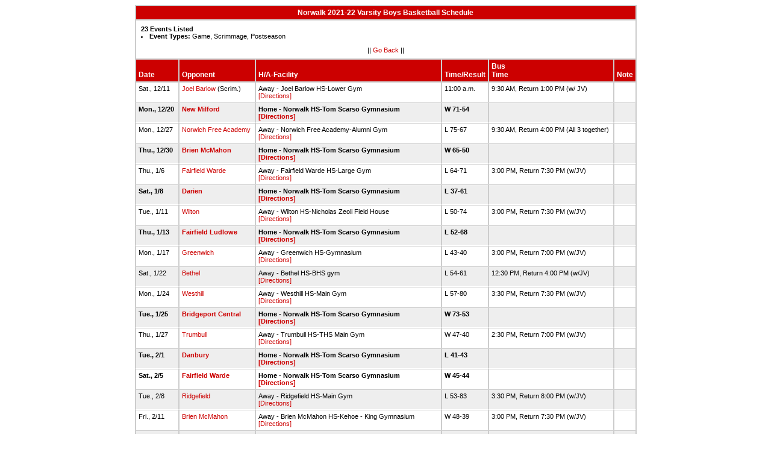

--- FILE ---
content_type: text/html
request_url: https://stats.ciacsports.com/cgi-bin/schedule-2122.cgi?school=Norwalk&sport=boys-basketball&levels=V&combine_time_results=1&show_bus_info=1&site=&starttoday=&today=&startmonth=&startday=&startyear=&endmonth=&endday=&endyear=&type=Game%5EScrimmage%5EPostseason
body_size: 2321
content:

<HTML><HEAD>

<link rel="shortcut icon" type="image/x-icon" href="/favicon.ico">
<style type="text/css" title="text/css">
<!--
body
{
font-size:8pt; font-family:Arial; color:Black
}

td
{
	font-size: 8pt;
	font-family: Arial;
	color: Black;
	padding: 3pt;
	margin: 3pt;
}

.extrapadded
{
	padding: 6pt;
	margin: 7pt;
}

p.extrapadded
{
text-align: center;
}

th
{
	font-size: 9pt;
	font-family: Arial;
	color: white;
	background-color: #C00;
text-align: left;
	padding: 3pt;
	margin: 3pt;
}

a
{
font-size:8pt; color:#C00; text-decoration: none
}

a:hover
{
text-decoration: underline;
}

.maintable
{
	background-color: #CCC; 
}

.datecell { 
font-size:10pt;
font-weight: bold;
text-align: right;
}

.Home { 
font-weight: bold;
border-bottom:0px solid #fff;
}

.Away { 
border-bottom:0px solid #fff;
}

a.datecell
{
font-size:10pt; color:#C00; text-decoration: none
}

a.datecell:hover
{
font-size:10pt;
text-decoration: underline;
}

.thcenter
 {
 text-align: center;
 }

-->
</style>
    
<TITLE>Norwalk Athletic Event Schedule</Title>


<script>
  (function(i,s,o,g,r,a,m){i['GoogleAnalyticsObject']=r;i[r]=i[r]||function(){
  (i[r].q=i[r].q||[]).push(arguments)},i[r].l=1*new Date();a=s.createElement(o),
  m=s.getElementsByTagName(o)[0];a.async=1;a.src=g;m.parentNode.insertBefore(a,m)
  })(window,document,'script','//www.google-analytics.com/analytics.js','ga');

  ga('create', 'UA-58446779-2', 'auto');
  ga('send', 'pageview');

</script>

</HEAD>
<BODY bgcolor="#FFFFFF">

<table class="maintable" align="center" border="1" bordercolor="#CCCCCC" cellspacing="0">
<tr>
<th colspan="7" class="thcenter">Norwalk 2021-22 Varsity Boys Basketball Schedule</th>
</tr><tr><td colspan="7" align=left bgcolor="#FFFFFF" class="extrapadded"><B>23 Events Listed</b>
<LI><B>Event Types:</B> Game, Scrimmage, Postseason<p align="center">|| <a href="javascript:history.go(-1)">Go Back</a> ||</p></td></tr> <tr align=left valign=bottom> <th> Date</th><th> Opponent</th><th> H/A-Facility</th><th> Time/Result</th><th> Bus<BR>Time</th><th> Note</th></tr>
<tr>
 <tr bgcolor="#FFFFFF" valign=top class="Away"> <td> Sat., 12/11&nbsp;</td><td> <a href="/cgi-bin/schedule-2122.cgi?school=JoelBarlow&sport=boys-basketball&levels=V&combine_time_results=1&show_bus_info=1&site=&starttoday=&today=&startmonth=&startday=&startyear=&endmonth=&endday=&endyear=&type=Game^Scrimmage^Postseason" target="_top">Joel Barlow</a> (Scrim.)&nbsp;</td><td> Away - Joel Barlow HS-Lower Gym<BR><a href="http://www.casciac.org/scripts/show_dir.cgi?school=JoelBarlow">[Directions]</a>&nbsp;</td><td> 11:00 a.m.&nbsp;</td><td> 9:30 AM, Return 1:00 PM (w/ JV)&nbsp;</td><td> &nbsp;</td></tr>
 <tr bgcolor="#EEEEEE" valign=top class="Home"> <td> Mon., 12/20&nbsp;</td><td> <a href="/cgi-bin/schedule-2122.cgi?school=NewMilford&sport=boys-basketball&levels=V&combine_time_results=1&show_bus_info=1&site=&starttoday=&today=&startmonth=&startday=&startyear=&endmonth=&endday=&endyear=&type=Game^Scrimmage^Postseason" target="_top">New Milford</a>&nbsp;</td><td> Home - Norwalk HS-Tom Scarso Gymnasium<BR><a href="http://www.casciac.org/scripts/show_dir.cgi?school=Norwalk">[Directions]</a>&nbsp;</td><td> W 71-54&nbsp;</td><td> &nbsp;</td><td> &nbsp;</td></tr>
 <tr bgcolor="#FFFFFF" valign=top class="Away"> <td> Mon., 12/27&nbsp;</td><td> <a href="/cgi-bin/schedule-2122.cgi?school=NorwichFreeAcademy&sport=boys-basketball&levels=V&combine_time_results=1&show_bus_info=1&site=&starttoday=&today=&startmonth=&startday=&startyear=&endmonth=&endday=&endyear=&type=Game^Scrimmage^Postseason" target="_top">Norwich Free Academy</a>&nbsp;</td><td> Away - Norwich Free Academy-Alumni Gym<BR><a href="http://www.casciac.org/scripts/show_dir.cgi?school=NorwichFreeAcademy">[Directions]</a>&nbsp;</td><td> L 75-67&nbsp;</td><td> 9:30 AM, Return 4:00 PM (All 3 together)&nbsp;</td><td> &nbsp;</td></tr>
 <tr bgcolor="#EEEEEE" valign=top class="Home"> <td> Thu., 12/30&nbsp;</td><td> <a href="/cgi-bin/schedule-2122.cgi?school=BrienMcMahon&sport=boys-basketball&levels=V&combine_time_results=1&show_bus_info=1&site=&starttoday=&today=&startmonth=&startday=&startyear=&endmonth=&endday=&endyear=&type=Game^Scrimmage^Postseason" target="_top">Brien McMahon</a>&nbsp;</td><td> Home - Norwalk HS-Tom Scarso Gymnasium<BR><a href="http://www.casciac.org/scripts/show_dir.cgi?school=Norwalk">[Directions]</a>&nbsp;</td><td> W 65-50&nbsp;</td><td> &nbsp;</td><td> &nbsp;</td></tr>
 <tr bgcolor="#FFFFFF" valign=top class="Away"> <td> Thu., 1/6&nbsp;</td><td> <a href="/cgi-bin/schedule-2122.cgi?school=FairfieldWarde&sport=boys-basketball&levels=V&combine_time_results=1&show_bus_info=1&site=&starttoday=&today=&startmonth=&startday=&startyear=&endmonth=&endday=&endyear=&type=Game^Scrimmage^Postseason" target="_top">Fairfield Warde</a>&nbsp;</td><td> Away - Fairfield Warde HS-Large Gym<BR><a href="http://www.casciac.org/scripts/show_dir.cgi?school=FairfieldWarde">[Directions]</a>&nbsp;</td><td> L 64-71&nbsp;</td><td> 3:00 PM, Return 7:30 PM (w/JV)&nbsp;</td><td> &nbsp;</td></tr>
 <tr bgcolor="#EEEEEE" valign=top class="Home"> <td> Sat., 1/8&nbsp;</td><td> <a href="/cgi-bin/schedule-2122.cgi?school=Darien&sport=boys-basketball&levels=V&combine_time_results=1&show_bus_info=1&site=&starttoday=&today=&startmonth=&startday=&startyear=&endmonth=&endday=&endyear=&type=Game^Scrimmage^Postseason" target="_top">Darien</a>&nbsp;</td><td> Home - Norwalk HS-Tom Scarso Gymnasium<BR><a href="http://www.casciac.org/scripts/show_dir.cgi?school=Norwalk">[Directions]</a>&nbsp;</td><td> L 37-61&nbsp;</td><td> &nbsp;</td><td> &nbsp;</td></tr>
 <tr bgcolor="#FFFFFF" valign=top class="Away"> <td> Tue., 1/11&nbsp;</td><td> <a href="/cgi-bin/schedule-2122.cgi?school=Wilton&sport=boys-basketball&levels=V&combine_time_results=1&show_bus_info=1&site=&starttoday=&today=&startmonth=&startday=&startyear=&endmonth=&endday=&endyear=&type=Game^Scrimmage^Postseason" target="_top">Wilton</a>&nbsp;</td><td> Away - Wilton HS-Nicholas Zeoli Field House<BR><a href="http://www.casciac.org/scripts/show_dir.cgi?school=Wilton">[Directions]</a>&nbsp;</td><td> L 50-74&nbsp;</td><td> 3:00 PM, Return 7:30 PM (w/JV)&nbsp;</td><td> &nbsp;</td></tr>
 <tr bgcolor="#EEEEEE" valign=top class="Home"> <td> Thu., 1/13&nbsp;</td><td> <a href="/cgi-bin/schedule-2122.cgi?school=FairfieldLudlowe&sport=boys-basketball&levels=V&combine_time_results=1&show_bus_info=1&site=&starttoday=&today=&startmonth=&startday=&startyear=&endmonth=&endday=&endyear=&type=Game^Scrimmage^Postseason" target="_top">Fairfield Ludlowe</a>&nbsp;</td><td> Home - Norwalk HS-Tom Scarso Gymnasium<BR><a href="http://www.casciac.org/scripts/show_dir.cgi?school=Norwalk">[Directions]</a>&nbsp;</td><td> L 52-68&nbsp;</td><td> &nbsp;</td><td> &nbsp;</td></tr>
 <tr bgcolor="#FFFFFF" valign=top class="Away"> <td> Mon., 1/17&nbsp;</td><td> <a href="/cgi-bin/schedule-2122.cgi?school=Greenwich&sport=boys-basketball&levels=V&combine_time_results=1&show_bus_info=1&site=&starttoday=&today=&startmonth=&startday=&startyear=&endmonth=&endday=&endyear=&type=Game^Scrimmage^Postseason" target="_top">Greenwich</a>&nbsp;</td><td> Away - Greenwich HS-Gymnasium<BR><a href="http://www.casciac.org/scripts/show_dir.cgi?school=Greenwich">[Directions]</a>&nbsp;</td><td> L 43-40&nbsp;</td><td> 3:00 PM, Return 7:00 PM (w/JV)&nbsp;</td><td> &nbsp;</td></tr>
 <tr bgcolor="#EEEEEE" valign=top class="Away"> <td> Sat., 1/22&nbsp;</td><td> <a href="/cgi-bin/schedule-2122.cgi?school=Bethel&sport=boys-basketball&levels=V&combine_time_results=1&show_bus_info=1&site=&starttoday=&today=&startmonth=&startday=&startyear=&endmonth=&endday=&endyear=&type=Game^Scrimmage^Postseason" target="_top">Bethel</a>&nbsp;</td><td> Away - Bethel HS-BHS gym<BR><a href="http://www.casciac.org/scripts/show_dir.cgi?school=Bethel">[Directions]</a>&nbsp;</td><td> L 54-61&nbsp;</td><td> 12:30 PM, Return 4:00 PM (w/JV)&nbsp;</td><td> &nbsp;</td></tr>
 <tr bgcolor="#FFFFFF" valign=top class="Away"> <td> Mon., 1/24&nbsp;</td><td> <a href="/cgi-bin/schedule-2122.cgi?school=Westhill&sport=boys-basketball&levels=V&combine_time_results=1&show_bus_info=1&site=&starttoday=&today=&startmonth=&startday=&startyear=&endmonth=&endday=&endyear=&type=Game^Scrimmage^Postseason" target="_top">Westhill</a>&nbsp;</td><td> Away - Westhill HS-Main Gym<BR><a href="http://www.casciac.org/scripts/show_dir.cgi?school=Westhill">[Directions]</a>&nbsp;</td><td> L 57-80&nbsp;</td><td> 3:30 PM, Return 7:30 PM (w/JV)&nbsp;</td><td> &nbsp;</td></tr>
 <tr bgcolor="#EEEEEE" valign=top class="Home"> <td> Tue., 1/25&nbsp;</td><td> <a href="/cgi-bin/schedule-2122.cgi?school=BridgeportCentral&sport=boys-basketball&levels=V&combine_time_results=1&show_bus_info=1&site=&starttoday=&today=&startmonth=&startday=&startyear=&endmonth=&endday=&endyear=&type=Game^Scrimmage^Postseason" target="_top">Bridgeport Central</a>&nbsp;</td><td> Home - Norwalk HS-Tom Scarso Gymnasium<BR><a href="http://www.casciac.org/scripts/show_dir.cgi?school=Norwalk">[Directions]</a>&nbsp;</td><td> W 73-53&nbsp;</td><td> &nbsp;</td><td> &nbsp;</td></tr>
 <tr bgcolor="#FFFFFF" valign=top class="Away"> <td> Thu., 1/27&nbsp;</td><td> <a href="/cgi-bin/schedule-2122.cgi?school=Trumbull&sport=boys-basketball&levels=V&combine_time_results=1&show_bus_info=1&site=&starttoday=&today=&startmonth=&startday=&startyear=&endmonth=&endday=&endyear=&type=Game^Scrimmage^Postseason" target="_top">Trumbull</a>&nbsp;</td><td> Away - Trumbull HS-THS Main Gym<BR><a href="http://www.casciac.org/scripts/show_dir.cgi?school=Trumbull">[Directions]</a>&nbsp;</td><td> W 47-40&nbsp;</td><td> 2:30 PM, Return 7:00 PM (w/JV)&nbsp;</td><td> &nbsp;</td></tr>
 <tr bgcolor="#EEEEEE" valign=top class="Home"> <td> Tue., 2/1&nbsp;</td><td> <a href="/cgi-bin/schedule-2122.cgi?school=Danbury&sport=boys-basketball&levels=V&combine_time_results=1&show_bus_info=1&site=&starttoday=&today=&startmonth=&startday=&startyear=&endmonth=&endday=&endyear=&type=Game^Scrimmage^Postseason" target="_top">Danbury</a>&nbsp;</td><td> Home - Norwalk HS-Tom Scarso Gymnasium<BR><a href="http://www.casciac.org/scripts/show_dir.cgi?school=Norwalk">[Directions]</a>&nbsp;</td><td> L 41-43&nbsp;</td><td> &nbsp;</td><td> &nbsp;</td></tr>
 <tr bgcolor="#FFFFFF" valign=top class="Home"> <td> Sat., 2/5&nbsp;</td><td> <a href="/cgi-bin/schedule-2122.cgi?school=FairfieldWarde&sport=boys-basketball&levels=V&combine_time_results=1&show_bus_info=1&site=&starttoday=&today=&startmonth=&startday=&startyear=&endmonth=&endday=&endyear=&type=Game^Scrimmage^Postseason" target="_top">Fairfield Warde</a>&nbsp;</td><td> Home - Norwalk HS-Tom Scarso Gymnasium<BR><a href="http://www.casciac.org/scripts/show_dir.cgi?school=Norwalk">[Directions]</a>&nbsp;</td><td> W 45-44&nbsp;</td><td> &nbsp;</td><td> &nbsp;</td></tr>
 <tr bgcolor="#EEEEEE" valign=top class="Away"> <td> Tue., 2/8&nbsp;</td><td> <a href="/cgi-bin/schedule-2122.cgi?school=Ridgefield&sport=boys-basketball&levels=V&combine_time_results=1&show_bus_info=1&site=&starttoday=&today=&startmonth=&startday=&startyear=&endmonth=&endday=&endyear=&type=Game^Scrimmage^Postseason" target="_top">Ridgefield</a>&nbsp;</td><td> Away - Ridgefield HS-Main Gym<BR><a href="http://www.casciac.org/scripts/show_dir.cgi?school=Ridgefield">[Directions]</a>&nbsp;</td><td> L 53-83&nbsp;</td><td> 3:30 PM, Return 8:00 PM (w/JV)&nbsp;</td><td> &nbsp;</td></tr>
 <tr bgcolor="#FFFFFF" valign=top class="Away"> <td> Fri., 2/11&nbsp;</td><td> <a href="/cgi-bin/schedule-2122.cgi?school=BrienMcMahon&sport=boys-basketball&levels=V&combine_time_results=1&show_bus_info=1&site=&starttoday=&today=&startmonth=&startday=&startyear=&endmonth=&endday=&endyear=&type=Game^Scrimmage^Postseason" target="_top">Brien McMahon</a>&nbsp;</td><td> Away - Brien McMahon HS-Kehoe - King Gymnasium<BR><a href="http://www.casciac.org/scripts/show_dir.cgi?school=BrienMcMahon">[Directions]</a>&nbsp;</td><td> W 48-39&nbsp;</td><td> 3:00 PM, Return 7:30 PM (w/JV)&nbsp;</td><td> &nbsp;</td></tr>
 <tr bgcolor="#EEEEEE" valign=top class="Home"> <td> Mon., 2/14&nbsp;</td><td> <a href="/cgi-bin/schedule-2122.cgi?school=Stamford&sport=boys-basketball&levels=V&combine_time_results=1&show_bus_info=1&site=&starttoday=&today=&startmonth=&startday=&startyear=&endmonth=&endday=&endyear=&type=Game^Scrimmage^Postseason" target="_top">Stamford</a>&nbsp;</td><td> Home - Norwalk HS-Tom Scarso Gymnasium<BR><a href="http://www.casciac.org/scripts/show_dir.cgi?school=Norwalk">[Directions]</a>&nbsp;</td><td> W 48-44&nbsp;</td><td> &nbsp;</td><td> &nbsp;</td></tr>
 <tr bgcolor="#FFFFFF" valign=top class="Away"> <td> Wed., 2/16&nbsp;</td><td> <a href="/cgi-bin/schedule-2122.cgi?school=Staples&sport=boys-basketball&levels=V&combine_time_results=1&show_bus_info=1&site=&starttoday=&today=&startmonth=&startday=&startyear=&endmonth=&endday=&endyear=&type=Game^Scrimmage^Postseason" target="_top">Staples</a>&nbsp;</td><td> Away - Staples HS-Staples Gym<BR><a href="http://www.casciac.org/scripts/show_dir.cgi?school=Staples">[Directions]</a>&nbsp;</td><td> L 34-50&nbsp;</td><td> 4:00 PM, Return 8:00 PM (w/JV)&nbsp;</td><td> &nbsp;</td></tr>
 <tr bgcolor="#EEEEEE" valign=top class="Home"> <td> Mon., 2/21&nbsp;</td><td> <a href="/cgi-bin/schedule-2122.cgi?school=NewCanaan&sport=boys-basketball&levels=V&combine_time_results=1&show_bus_info=1&site=&starttoday=&today=&startmonth=&startday=&startyear=&endmonth=&endday=&endyear=&type=Game^Scrimmage^Postseason" target="_top">New Canaan</a>&nbsp;</td><td> Home - Norwalk HS-Tom Scarso Gymnasium<BR><a href="http://www.casciac.org/scripts/show_dir.cgi?school=Norwalk">[Directions]</a>&nbsp;</td><td> W 43-33&nbsp;</td><td> &nbsp;</td><td> &nbsp;</td></tr>
 <tr bgcolor="#FFFFFF" valign=top class="Home"> <td> Wed., 2/23&nbsp;</td><td> <a href="/cgi-bin/schedule-2122.cgi?school=StJoseph&sport=boys-basketball&levels=V&combine_time_results=1&show_bus_info=1&site=&starttoday=&today=&startmonth=&startday=&startyear=&endmonth=&endday=&endyear=&type=Game^Scrimmage^Postseason" target="_top">St. Joseph</a>&nbsp;</td><td> Home - Norwalk HS-Tom Scarso Gymnasium<BR><a href="http://www.casciac.org/scripts/show_dir.cgi?school=Norwalk">[Directions]</a>&nbsp;</td><td> L 64-70&nbsp;</td><td> &nbsp;</td><td> &nbsp;</td></tr>
 <tr bgcolor="#EEEEEE" valign=top class="Away"> <td> Tue., 3/8&nbsp;</td><td> <a href="/cgi-bin/schedule-2122.cgi?school=StPaulCatholic&sport=boys-basketball&levels=V&combine_time_results=1&show_bus_info=1&site=&starttoday=&today=&startmonth=&startday=&startyear=&endmonth=&endday=&endyear=&type=Game^Scrimmage^Postseason" target="_top">St. Paul Catholic</a>&nbsp;</td><td> Away - St. Paul Catholic HS-Rev. Brian Monnerat Gymnasium <BR><a href="http://www.casciac.org/scripts/show_dir.cgi?school=StPaulCatholic">[Directions]</a>&nbsp;</td><td> 6:30 p.m.&nbsp;</td><td> &nbsp;</td><td> &nbsp;</td></tr>
 <tr bgcolor="#FFFFFF" valign=top class="Away"> <td> Thu., 3/10&nbsp;</td><td> <a href="/cgi-bin/schedule-2122.cgi?school=Berlin&sport=boys-basketball&levels=V&combine_time_results=1&show_bus_info=1&site=&starttoday=&today=&startmonth=&startday=&startyear=&endmonth=&endday=&endyear=&type=Game^Scrimmage^Postseason" target="_top">Berlin</a>&nbsp;</td><td> Away - Berlin HS-Gibney Gymnasium<BR><a href="http://www.casciac.org/scripts/show_dir.cgi?school=Berlin">[Directions]</a>&nbsp;</td><td> 6:30 p.m.&nbsp;</td><td> &nbsp;</td><td> &nbsp;</td></tr>
</table></body></html>